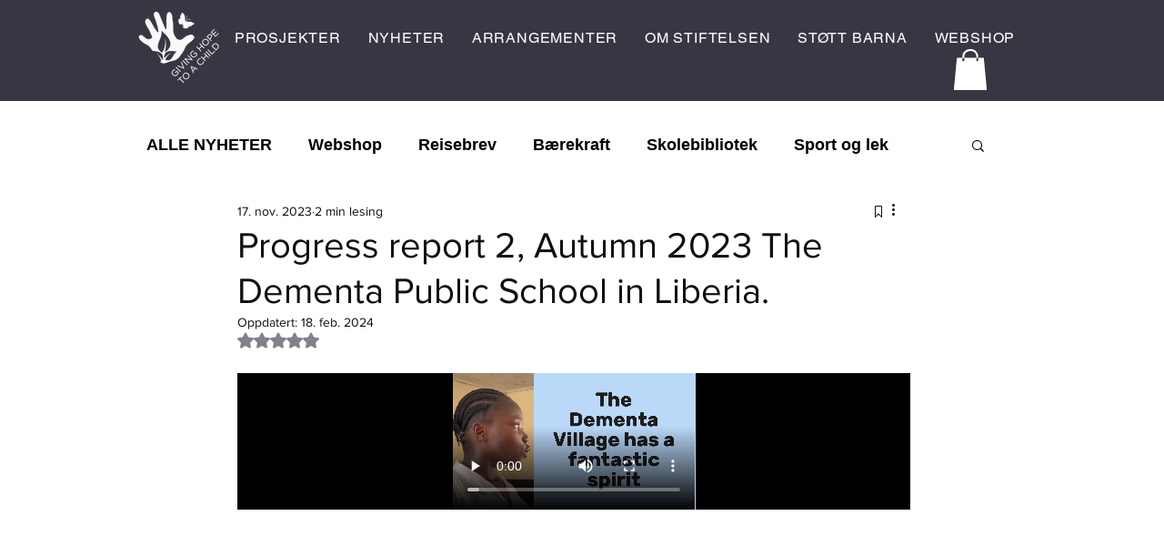

--- FILE ---
content_type: text/css; charset=utf-8
request_url: https://www.givinghope.no/_serverless/pro-gallery-css-v4-server/layoutCss?ver=2&id=1tvr1-not-scoped&items=3516_1134_2016%7C3603_2016_1134%7C3597_1134_2016%7C3691_560_1008%7C3369_1008_567%7C3419_1008_567&container=2050.65625_740_574_720&options=gallerySizeType:px%7CenableInfiniteScroll:true%7CtitlePlacement:SHOW_ON_HOVER%7CimageMargin:5%7CgalleryLayout:0%7CisVertical:true%7CgallerySizePx:300%7CcubeType:fill%7CgalleryThumbnailsAlignment:none
body_size: -163
content:
#pro-gallery-1tvr1-not-scoped [data-hook="item-container"][data-idx="0"].gallery-item-container{opacity: 1 !important;display: block !important;transition: opacity .2s ease !important;top: 0px !important;left: 0px !important;right: auto !important;height: 432px !important;width: 243px !important;} #pro-gallery-1tvr1-not-scoped [data-hook="item-container"][data-idx="0"] .gallery-item-common-info-outer{height: 100% !important;} #pro-gallery-1tvr1-not-scoped [data-hook="item-container"][data-idx="0"] .gallery-item-common-info{height: 100% !important;width: 100% !important;} #pro-gallery-1tvr1-not-scoped [data-hook="item-container"][data-idx="0"] .gallery-item-wrapper{width: 243px !important;height: 432px !important;margin: 0 !important;} #pro-gallery-1tvr1-not-scoped [data-hook="item-container"][data-idx="0"] .gallery-item-content{width: 243px !important;height: 432px !important;margin: 0px 0px !important;opacity: 1 !important;} #pro-gallery-1tvr1-not-scoped [data-hook="item-container"][data-idx="0"] .gallery-item-hover{width: 243px !important;height: 432px !important;opacity: 1 !important;} #pro-gallery-1tvr1-not-scoped [data-hook="item-container"][data-idx="0"] .item-hover-flex-container{width: 243px !important;height: 432px !important;margin: 0px 0px !important;opacity: 1 !important;} #pro-gallery-1tvr1-not-scoped [data-hook="item-container"][data-idx="0"] .gallery-item-wrapper img{width: 100% !important;height: 100% !important;opacity: 1 !important;} #pro-gallery-1tvr1-not-scoped [data-hook="item-container"][data-idx="1"].gallery-item-container{opacity: 1 !important;display: block !important;transition: opacity .2s ease !important;top: 0px !important;left: 248px !important;right: auto !important;height: 137px !important;width: 244px !important;} #pro-gallery-1tvr1-not-scoped [data-hook="item-container"][data-idx="1"] .gallery-item-common-info-outer{height: 100% !important;} #pro-gallery-1tvr1-not-scoped [data-hook="item-container"][data-idx="1"] .gallery-item-common-info{height: 100% !important;width: 100% !important;} #pro-gallery-1tvr1-not-scoped [data-hook="item-container"][data-idx="1"] .gallery-item-wrapper{width: 244px !important;height: 137px !important;margin: 0 !important;} #pro-gallery-1tvr1-not-scoped [data-hook="item-container"][data-idx="1"] .gallery-item-content{width: 244px !important;height: 137px !important;margin: 0px 0px !important;opacity: 1 !important;} #pro-gallery-1tvr1-not-scoped [data-hook="item-container"][data-idx="1"] .gallery-item-hover{width: 244px !important;height: 137px !important;opacity: 1 !important;} #pro-gallery-1tvr1-not-scoped [data-hook="item-container"][data-idx="1"] .item-hover-flex-container{width: 244px !important;height: 137px !important;margin: 0px 0px !important;opacity: 1 !important;} #pro-gallery-1tvr1-not-scoped [data-hook="item-container"][data-idx="1"] .gallery-item-wrapper img{width: 100% !important;height: 100% !important;opacity: 1 !important;} #pro-gallery-1tvr1-not-scoped [data-hook="item-container"][data-idx="2"].gallery-item-container{opacity: 1 !important;display: block !important;transition: opacity .2s ease !important;top: 0px !important;left: 497px !important;right: auto !important;height: 432px !important;width: 243px !important;} #pro-gallery-1tvr1-not-scoped [data-hook="item-container"][data-idx="2"] .gallery-item-common-info-outer{height: 100% !important;} #pro-gallery-1tvr1-not-scoped [data-hook="item-container"][data-idx="2"] .gallery-item-common-info{height: 100% !important;width: 100% !important;} #pro-gallery-1tvr1-not-scoped [data-hook="item-container"][data-idx="2"] .gallery-item-wrapper{width: 243px !important;height: 432px !important;margin: 0 !important;} #pro-gallery-1tvr1-not-scoped [data-hook="item-container"][data-idx="2"] .gallery-item-content{width: 243px !important;height: 432px !important;margin: 0px 0px !important;opacity: 1 !important;} #pro-gallery-1tvr1-not-scoped [data-hook="item-container"][data-idx="2"] .gallery-item-hover{width: 243px !important;height: 432px !important;opacity: 1 !important;} #pro-gallery-1tvr1-not-scoped [data-hook="item-container"][data-idx="2"] .item-hover-flex-container{width: 243px !important;height: 432px !important;margin: 0px 0px !important;opacity: 1 !important;} #pro-gallery-1tvr1-not-scoped [data-hook="item-container"][data-idx="2"] .gallery-item-wrapper img{width: 100% !important;height: 100% !important;opacity: 1 !important;} #pro-gallery-1tvr1-not-scoped [data-hook="item-container"][data-idx="3"]{display: none !important;} #pro-gallery-1tvr1-not-scoped [data-hook="item-container"][data-idx="4"]{display: none !important;} #pro-gallery-1tvr1-not-scoped [data-hook="item-container"][data-idx="5"]{display: none !important;} #pro-gallery-1tvr1-not-scoped .pro-gallery-prerender{height:581px !important;}#pro-gallery-1tvr1-not-scoped {height:581px !important; width:740px !important;}#pro-gallery-1tvr1-not-scoped .pro-gallery-margin-container {height:581px !important;}#pro-gallery-1tvr1-not-scoped .pro-gallery {height:581px !important; width:740px !important;}#pro-gallery-1tvr1-not-scoped .pro-gallery-parent-container {height:581px !important; width:745px !important;}